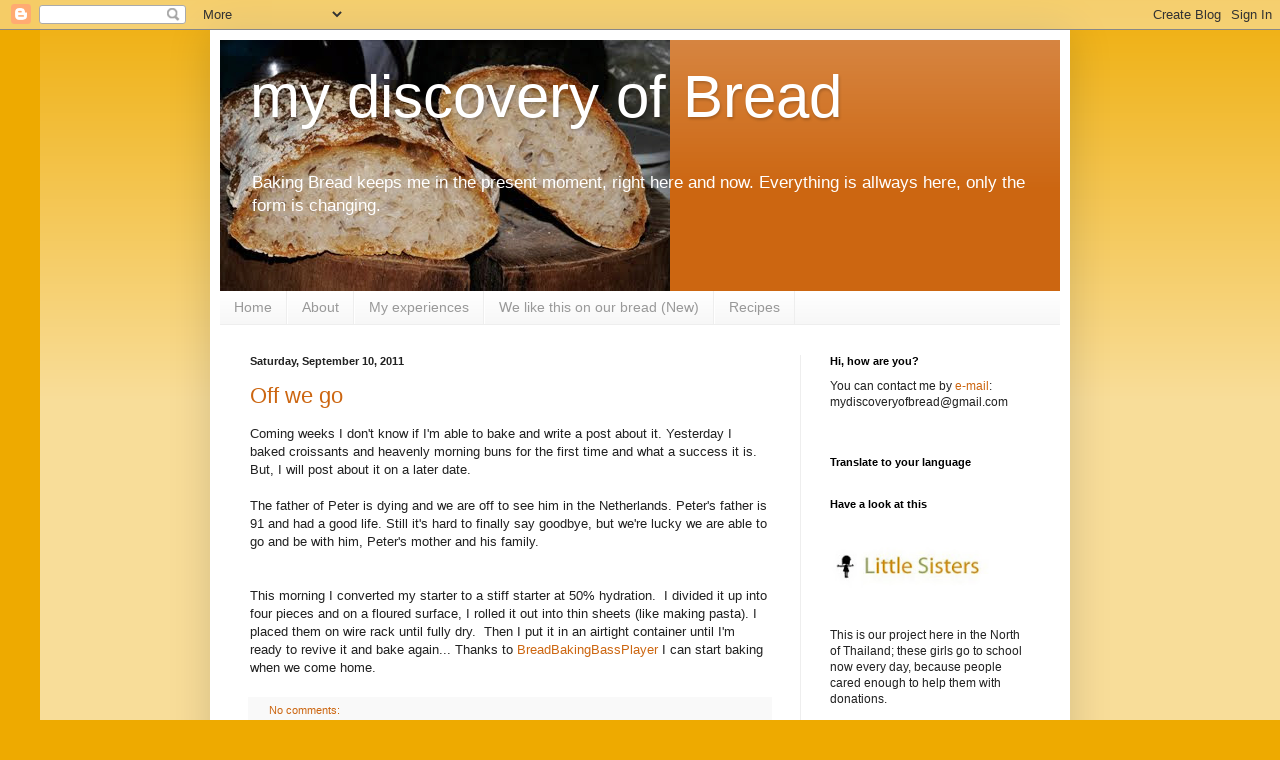

--- FILE ---
content_type: text/html; charset=UTF-8
request_url: https://mydiscoveryofbread.blogspot.com/b/stats?style=BLACK_TRANSPARENT&timeRange=ALL_TIME&token=APq4FmBKOluzy14dKMWlxTAbYFNIWsfGughxqyjL_gXqDZWNVcfvKEbKC1lHGYOM3daebIleHDBqiXhULX36FqypYjm495dT7g
body_size: -37
content:
{"total":793680,"sparklineOptions":{"backgroundColor":{"fillOpacity":0.1,"fill":"#000000"},"series":[{"areaOpacity":0.3,"color":"#202020"}]},"sparklineData":[[0,29],[1,22],[2,22],[3,18],[4,19],[5,16],[6,25],[7,25],[8,51],[9,36],[10,37],[11,36],[12,42],[13,51],[14,56],[15,66],[16,95],[17,98],[18,76],[19,81],[20,51],[21,58],[22,58],[23,41],[24,55],[25,81],[26,76],[27,36],[28,29],[29,49]],"nextTickMs":150000}